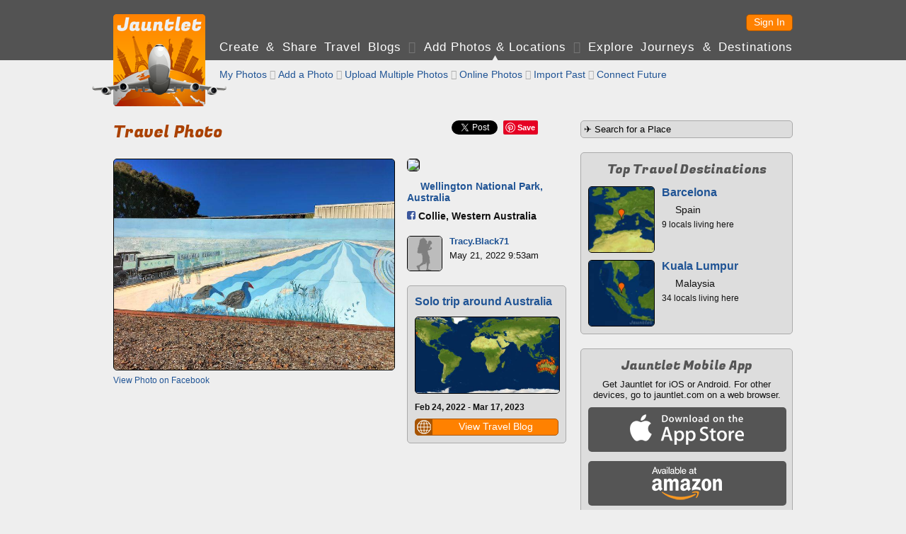

--- FILE ---
content_type: text/html; charset=UTF-8
request_url: https://jauntlet.com/travel-photo-check-in/wellington-national-park-australia-collie%2C-western-australia/303738
body_size: 17190
content:
<!doctype html>
<html lang="en" xml:lang="en">
<head prefix="og: http://ogp.me/ns# fb: http://ogp.me/ns/fb# jauntlet: http://ogp.me/ns/fb/jauntlet#">
<meta charset="UTF-8">
<meta http-equiv="Content-Security-Policy" content="default-src * 'unsafe-inline' 'unsafe-eval' data:">
<meta name="viewport" content="width=device-width, initial-scale=1" />

<link rel="icon" type="image/png" href="/favicon.png" />
<link rel="shortcut icon" href="/favicon.ico" />

<title>Travel Snapshot - Wellington National Park, Australia - Collie, Western Australia - Tracy.Black71 - 303738 - Jauntlet</title>
<meta name="description" content="May 21, 2022" />
<link rel="canonical" href="https://jauntlet.com/travel-photo-check-in/wellington-national-park-australia-collie%2C-western-australia/303738" />

<meta itemprop="url" content="https://jauntlet.com/travel-photo-check-in/wellington-national-park-australia-collie%2C-western-australia/303738" />

<meta property="fb:app_id" content="2377407611"/> 
<meta property="og:site_name" content="Jauntlet Travel Blog and Map"/> 

<meta property="al:ios:app_store_id" content="449467290"/> 
<meta property="al:ios:app_name" content="Jauntlet">
<meta property="al:android:package" content="com.tomsapps.jauntlet">
<meta property="al:android:app_name" content="Jauntlet">

<meta name="twitter:site" content="@jauntlet" />
<meta name="twitter:domain" content="jauntlet.com">
<meta name="twitter:app:id:iphone" content="449467290">
<meta name="twitter:app:name:iphone" content="Jauntlet">
<meta name="twitter:app:id:ipad" content="449467290">
<meta name="twitter:app:name:ipad" content="Jauntlet">
<meta name="twitter:app:id:googleplay" content="com.tomsapps.jauntlet">
<meta name="twitter:app:name:googleplay" content="Jauntlet">

<meta property="og:description" content="May 21, 2022" />
<meta property="og:title" content="Collie, Western Australia (Wellington National Park, Australia)" />
<meta property="og:city" content="Wellington National Park, Australia" />
<meta property="og:image" content="https://dz2znkkd78kes.cloudfront.net/1673719771678064.jpg" />
<meta property="og:type" content="jauntlet:checkin" />
<meta property="og:url" content="https://jauntlet.com/travel-photo-check-in/wellington-national-park-australia-collie%2C-western-australia/303738" />
<meta name="twitter:card" content="photo" />
<meta name="twitter:url" content="https://jauntlet.com/travel-photo-check-in/wellington-national-park-australia-collie%2C-western-australia/303738" />
<meta name="twitter:title" content="Collie, Western Australia (Wellington National Park, Australia)" />
<meta name="twitter:description" content="May 21, 2022" />
<meta name="twitter:image" content="https://dz2znkkd78kes.cloudfront.net/1673719771678064.jpg" />
<meta name="twitter:image:width" content="720" />
<meta name="twitter:image:height" content="540" />
<meta property="jauntlet:location:latitude" content="-33.36077" />
<meta property="jauntlet:location:longitude" content="116.15522" />
<meta property="jauntlet:post_date" content="2022-05-21T09:53:34+00:00" />
<meta property="jauntlet:post_time" content="1653126814" />
<meta property="al:ios:url" content="jauntlet://url/https%3A%2F%2Fjauntlet.com%2Ftravel-photo-check-in%2Fwellington-national-park-australia-collie%252C-western-australia%2F303738/" />
<meta property="al:android:url" content="jauntlet://url/https%3A%2F%2Fjauntlet.com%2Ftravel-photo-check-in%2Fwellington-national-park-australia-collie%252C-western-australia%2F303738/" />
<meta name="twitter:app:url:iphone" content="jauntlet://url/https%3A%2F%2Fjauntlet.com%2Ftravel-photo-check-in%2Fwellington-national-park-australia-collie%252C-western-australia%2F303738/" />
<meta name="twitter:app:url:ipad" content="jauntlet://url/https%3A%2F%2Fjauntlet.com%2Ftravel-photo-check-in%2Fwellington-national-park-australia-collie%252C-western-australia%2F303738/" />
<meta name="twitter:app:url:googleplay" content="jauntlet://url/https%3A%2F%2Fjauntlet.com%2Ftravel-photo-check-in%2Fwellington-national-park-australia-collie%252C-western-australia%2F303738/" />
<meta itemprop="name" content="Travel Snapshot - Wellington National Park, Australia - Collie, Western Australia - Tracy.Black71 - 303738 - Jauntlet" />
<meta itemprop="image" content="https://dz2znkkd78kes.cloudfront.net/1673719771678064.jpg" />
<!-- has issues? meta property="og:locale" content="en_US"/--> 

<link href='//fonts.googleapis.com/css?family=Fugaz+One' rel="stylesheet" type="text/css" />

<link href="/jquery/css/jauntlet/jquery-ui-1.10.3.custom.min.css" rel="stylesheet" type="text/css" />	






<link href="/shared/styles.css?v=20260124" rel="stylesheet" type="text/css" />
<link href="/shared/styles_www.css?v=20260124" rel="stylesheet" type="text/css" />


<style type="text/css">
.fb-like {position:relative;top:5px;}
</style>

<script type="text/javascript">

var ismobile = false;
var mobilesdk = 0;
var mobileapp = false;
var mobileappplatform = ""; 
var osversion = "0.0";

var ishome = false;

var sharescripts = true;

var domain = "https://jauntlet.com";
var amazonCloudJauntletUrl = "";
var settingscookiename = "settings8";
var errormessageurl = "/message/99";

var facebookAppId = "2377407611";
var facebookJavascript = true; // needed for like box ;
var facebookPermCookie = "";
var facebookPerms = "public_profile,email";

var smalljauntlet = false;
var fulljauntlet = false;

var maploadcount;


</script>

<script type="text/javascript" src="/jquery/js/jquery-1.8.3.min.js"></script>
<script type="text/javascript" src="/shared/scripts_www.js?v=20260124"></script>




</head>

<body>

<div id="outerwrapper">

<header id="header">

<div class="innerwrapper">

<div id="home_top" onclick="loadHome();" onmouseover="homeOver();" onmouseout="homeOut();"></div>

<nav id="loginnav">

<!--  
<button class="google_icon login_button" onclick="doExternalLogin('google','');"></button>
<button class="twitter_icon login_button" onclick="doExternalLogin('twitter','');"></button> 
<button class="instagram_icon login_button" onclick="doExternalLogin('instagram','');"></button> 
<button class="facebook_icon login_button" onclick="doExternalLogin('facebook','');"></button> 
-->
<button class="button login_button" onclick="loadUrl('/login?nextpage=https%3A%2F%2Fjauntlet.com%2Ftravel-photo-check-in%2Fwellington-national-park-australia-collie%252C-western-australia%2F303738');">Sign In</button> 


</nav><!-- loginnav -->

<nav id="mainnav">
<a href="javascript:loadJourneys();" class="unselected">Create &amp Share Travel Blogs</a>
 <span class='globe'>&#xF0FC;</span> <a href="/travel-photos-check-ins" class="selected">Add Photos &amp; Locations</a>
 <span class='globe'>&#xF0FD;</span> <a href="/explore-journeys-travel-destinations" class="unselected">Explore Journeys &amp; Destinations</a>
&nbsp;&nbsp;&nbsp;&nbsp;&nbsp;&nbsp;&nbsp;&nbsp;&nbsp;&nbsp;&nbsp;&nbsp;&nbsp;&nbsp;&nbsp;&nbsp;&nbsp;&nbsp;&nbsp;&nbsp;&nbsp;&nbsp;&nbsp;&nbsp;
</nav><!--mainnav-->

</div><!--inner-->

</header><!--header-->


<div id="backgroundwrapper">


<div id="subheader">

<div class="innerwrapper">

<div id="home_bottom" onclick="loadHome();" onmouseover="homeOver();" onmouseout="homeOut();"></div>

    
    <nav id="subnav">
    
      
    <a href="/travel-photos-check-ins?my=1" class="unselected"> My Photos</a>
     <span class='globe'>&#xF0FE;</span>     <a href="/journey/edit_snapshot.php" class="unselected">Add a Photo</a>
     <span class='globe'>&#xF0FC;</span>     <a href="/journey/photo_upload.php" class="unselected">Upload Multiple Photos</a>
     <span class='globe'>&#xF0FD;</span>     <a href="/journey/photos.php" class="unselected">Online Photos</a>
     <span class='globe'>&#xF0FE;</span>     <a href="/journey/checkin_import.php" class="unselected">Import Past</a>
     <span class='globe'>&#xF0FC;</span>     <a href="/journey/checkin_auto.php" class="unselected">Connect Future</a>
        <!--a href="/journey/getlocation.php" class="unselected">Check In Now</a-->
    
    
        
    </nav><!-- subnav -->
    
        

</div><!--subheaderinner-->

</div><!--subheader-->


<div id="content">


<div class="innerwrapper">





<div class="maincolumn"><!--only one here because innerwrapper is above right-->



<div id="fb-root"></div>
<script async defer crossorigin="anonymous" src="https://connect.facebook.net/en_US/sdk.js#xfbml=1&version=v16.0&appId=2377407611&autoLogAppEvents=1" nonce="nStFWW0U"></script>

<style type="text/css">.fb-share-button{top:-3px;}</style>

<div id="sharediv"><!--div class="fb-like" data-href="https://jauntlet.com/s/303738" data-width="" data-layout="" data-action="" data-size="" data-share="true"></div--><div class="fb-share-button" data-href="https://jauntlet.com/s/303738" data-layout="button" data-size="small"><a target="_blank" href="https://www.facebook.com/sharer/sharer.php?u=https%3A%2F%2Fjauntlet.com%2Fs%2F303738&amp;src=sdkpreparse" class="fb-xfbml-parse-ignore">Share</a></div><div class="sharespacer"></div><a href="https://twitter.com/share" class="twitter-share-button" data-url="https://jauntlet.com/s/303738" data-text="Collie, Western Australia (Wellington National Park, Australia)" data-via="jauntlet" data-related="jauntlet" data-count="none" style="vertical-align:bottom;"></a><div class="sharespacer"></div><div style="display:inline-block;position:relative;top:-6px;"><a href="//pinterest.com/pin/create/button/?url=https%3A%2F%2Fjauntlet.com%2Fs%2F303738&description=Collie%2C+Western+Australia+%28Wellington+National+Park%2C+Australia%29&media=https%3A%2F%2Fjauntlet.com%2Fdata%2Fimageproxy.php%3Fimage%3Dhttps%253A%252F%252Fdz2znkkd78kes.cloudfront.net%252F1673719771678064.jpg" class="pin-it-button" count-layout="none" style="vertical-align:middle;"></a></div><div class="sharespacer"></div><div class="sharespacer"></div><div style="display:inline-block;height:20px;width:24px;position:relative;top:-8px;"></div></div>

<h1 itemprop='name' id='maintitle'>Travel Photo <span class='headerextra'>303738</span></h1>




<div class="topspace firstitem maincolumnleft buttongroup">

<img id="snapshotimage" class="roundimage" src="https://dz2znkkd78kes.cloudfront.net/1673719771678064.jpg" style="width:100%;max-width:396px;"/>

<div class='smalltopspace smalltext'><a href='https://www.facebook.com/photo.php?fbid=10224923124579470&set=a.1740631849713&type=3' target='_blank'>View Photo on Facebook</a></div>
<div class="topspace"><div id="comments"></div></div>

</div><!--maincolumnleft-->


<div class="topspace maincolumnright buttongroup">

<div class='notopspace'><img src='https://maps.google.com/maps/api/staticmap?size=223x72&zoom=14&maptype=roadmap&sensor=false&markers=size:mid%7Ccolor:orange%7C-33.36077%2C116.15522&key=AIzaSyA946cSkn-lSGXRS-hJYL8_GArvNsrya-c' class='roundimage'/></div><div class='halftopspace' style='font-weight:bold;'><img src='/flags/AS.gif' class='flagicon'/> <a href='/place/13374017'>Wellington National Park, Australia</a></div><div class='halftopspace' style='font-weight:bold;'><div class='facebook_icon_small' onclick='window.open("https://www.facebook.com/pages/x/107890125900642","_blank");'></div> Collie, Western Australia</div><div class='comment_noborder topspace'><div class='comment_image'><a onclick='return displayProfileDialog(80143,1);' href='https://jauntlet.com/traveler/tracy.black71'><img src='/images/default_user.gif'/></a></div><div class='comment_header'><span class='comment_name'><a onclick='return displayProfileDialog(80143,1);' href='https://jauntlet.com/traveler/tracy.black71'>Tracy.Black71</a></span></div><div class='comment_text'>May 21, 2022 9:53am</div><div class='comment_text'></div></div><div class='boxdarker'><h3><a href='/15469#92724'>Solo trip around Australia</a></h3><div class='halftopspace'><a href='/15469#92724'><img src='https://jauntlet.com/journeymaps/6/68bdc26ce8e834d31ed348c2b3c0729e5c6306dd.jpg' class='roundimage' style='width:100%;'/></a></div><div class='halftopspace smalltext'><strong>Feb 24, 2022 - Mar 17, 2023</strong></div><div class='halftopspace smalltext'></div><div class='halftopspace'><button class='button iconbutton buttonfullwidth' data-icon='globe' data-iconpos='left' onclick='loadUrl("/15469#92724");'><span class='buttonicon ui-icon-sphere'></span>View Travel Blog</button></div></div>
</div><!--maincolumnright-->





<script type="text/javascript">


var commenthash = "e89e8639996c47653a7a833fb18f6e8e";
var highlightid = "303738";
var highlighturl = "https://jauntlet.com/travel-photo-check-in/wellington-national-park-australia-collie%2C-western-australia/303738";
var commentowner = "80143";
var commenttitle = "Wellington National Park, Australia";
//var user;
//var userid;
//var hash;


function doPageShow() {

	//user = getUserCookie();
	//userid = user.userid;
	//hash = user.hash;
	
	//var now = new Date();
	//console.debug("snapshot solo init "+now.getTime());
	//displayComments("highlight_"+highlightid,1,"#comments",highlighturl,commentowner,commenthash,commenttitle,true);
	
	if (ismobile) {
		var w = $(window).width() - 32;
		if ($("#snapshotimage").width() > w) {
			h = Math.round($("#snapshotimage").height() * (w / $("#snapshotimage").width()))
			$("#snapshotimage").css("width",w+"px");
			$("#snapshotimage").css("height",h+"px");
		}
	}

}

</script>

</div><!--maincolumn / fullwidth inner -->


<div class="rightcolumn">

<form action="/journey/select_city.php" method="get">
<input id="citysearchright" name="citysearchright" class="inputtext" style="width:290px;" value="&#9992; Search for a Place" />
<input type="hidden" name="search" value="1"/>
</form>




<div class="boxdarker">
<h4>Top Travel Destinations</h4>
<div class='destinationlinksquare halftopspace'><div class='destinationlink_image'><a href='https://jauntlet.com/barcelona-spain-travel-photos-trip-plan/-372490'><img src='https://d1ihc1a3nnp99q.cloudfront.net/c6005690995f743afc51b8a511693e74.jpg'/></a></div><div class='destinationlink_title'><a href='https://jauntlet.com/barcelona-spain-travel-photos-trip-plan/-372490'>Barcelona</a></div><div class='destinationlink_screenname'><img src='/flags/SP.gif' class='flagicon'/> Spain</div><div class='destinationlink_description'>9 locals living here</div></div><div class='destinationlinksquare halftopspace'><div class='destinationlink_image'><a href='https://jauntlet.com/kuala-lumpur-malaysia-travel-photos-trip-plan/-2403010'><img src='https://d1ihc1a3nnp99q.cloudfront.net/fd6c47a61009853a450277e4dfaf3099.jpg'/></a></div><div class='destinationlink_title'><a href='https://jauntlet.com/kuala-lumpur-malaysia-travel-photos-trip-plan/-2403010'>Kuala Lumpur</a></div><div class='destinationlink_screenname'><img src='/flags/MY.gif' class='flagicon'/> Malaysia</div><div class='destinationlink_description'>34 locals living here</div></div></div>

<div class="boxdarker">
<h4>Jauntlet Mobile App</h4>
<div style="font-size:13px;" class="smalltopspace center">Get Jauntlet for iOS or Android. For other devices, go to jauntlet.com on a web browser.</div>
<div class="halftopspace"><div onclick='window.open("http://itunes.apple.com/us/app/travel-map-by-jauntlet/id449467290?mt=8&uo=4");' class="mobile_appstore"></div></div>
<div class="halftopspace"><div onclick='window.open("http://www.amazon.com/gp/mas/dl/android?p=com.tomsapps.jauntlet");' class="mobile_kindle"></div></div>
<div class="halftopspace"><div onclick='window.open("https://play.google.com/store/apps/details?id=com.tomsapps.jauntlet");' class="mobile_play"></div></div>
</div>

</div><!--rightcolumn-->



</div><!--2 col inner / fullwidth wrapper -->


</div><!--content-->


<div class="clearspacer"></div>


</div><!--backgroundwrapper-->


<footer id="footer">
<a href='/about-jauntlet-share-travel'>About Jauntlet</a>
<span class='globe'>&#xF0FC;</span> 
<a href='/help'>Help</a> 
<span class='globe'>&#xF0FD;</span> 
<a href='/terms'>Terms of Service</a> 
<span class='globe'>&#xF0FE;</span> 
<a href='/privacy'>Privacy Policy</a> 
<span class='globe'>&#xF0FC;</span> 
<a href='/travel-links'>Travel Links</a>
<span class='globe'>&#xF0FD;</span> 
<a href='/?version=m' rel="nofollow">Mobile Site</a>
<br/>
<a href="https://jauntlet.com/">Free Travel Blog with Map and Photos connecting to Facebook, Instagram and Twitter</a>
<span class='globe'>&#xF0FE;</span>
<a href="http://www.tomsapps.com" target="_blank"><span id="copyright">&copy;2026 Tom's Apps, LLC</a></span>
</footer>


</div><!--outerwrapper-->





<script type='text/javascript' src='/jquery/js/jquery-ui-1.10.4.custom.min.js'></script>
<script type='text/javascript' src='/shared/scripts.js?v=20260124'></script>

<!--script type="text/javascript" src="//s7.addthis.com/js/300/addthis_widget.js#pubid=ra-55b7d1b36b130d9e" async="async"></script-->


<script>
(function(i,s,o,g,r,a,m){i['GoogleAnalyticsObject']=r;i[r]=i[r]||function(){
(i[r].q=i[r].q||[]).push(arguments)},i[r].l=1*new Date();a=s.createElement(o),
m=s.getElementsByTagName(o)[0];a.async=1;a.src=g;m.parentNode.insertBefore(a,m)
})(window,document,'script','//www.google-analytics.com/analytics.js','ga');
ga('create', 'UA-26379592-3', 'auto');
ga('send', 'pageview');
</script>

</body>
</html>
